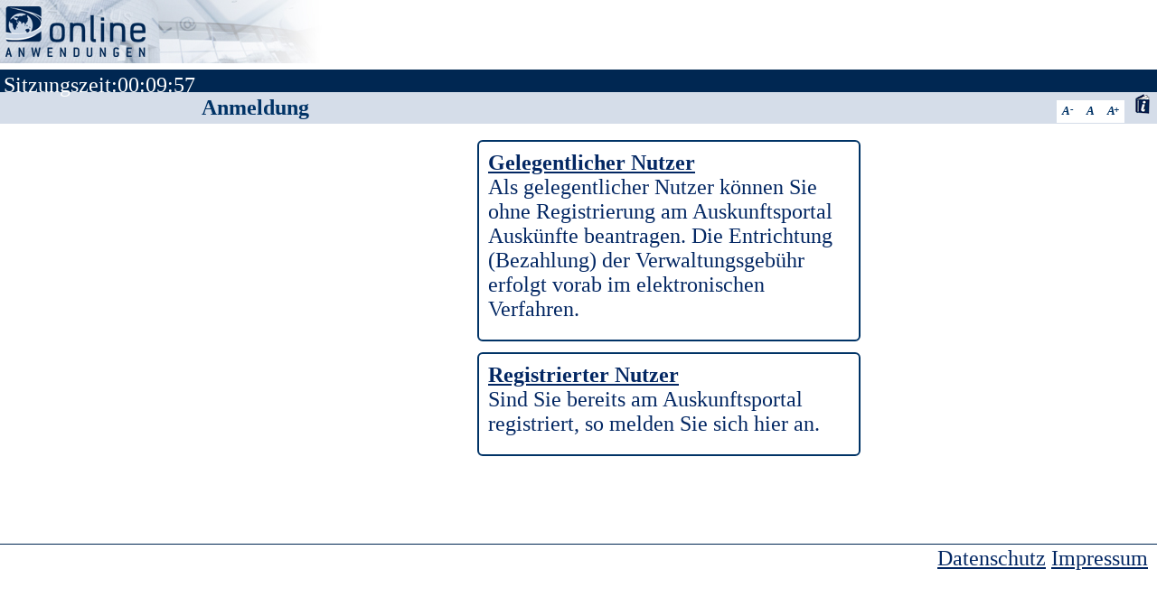

--- FILE ---
content_type: text/html;charset=UTF-8
request_url: https://inforeg.velbert.de/Login/start.do;jsessionid=75087940746CC33C883AD987CCD3A79E?fc=150&_flowExecutionKey=
body_size: 4923
content:





















    





 




















































































	
	<!DOCTYPE html>



<html lang="de">



<head>

  <link rel="shortcut icon" href="/img/favicon.ico" type="image/x-icon"/>




	
	<meta name="copyright" content="HSH Soft- und Hardware Vertriebs GmbH">

	<meta http-equiv="X-UA-Compatible" content="IE=Edge" />
	<META HTTP-EQUIV="Content-Type" CONTENT="text/html; charset=UTF-8">
	
	<meta name="apple-mobile-web-app-capable" content="yes">
	<link rel="apple-touch-icon" href="cpx-de.hshsoft.web.ireg.theme.apple.57_Home_Screen.png.css" />
	<link rel="apple-touch-icon" sizes="114x114" href="cpx-de.hshsoft.web.ireg.theme.apple.114_Retina Home_Screen.png.css" />
	<link rel="apple-touch-icon" sizes="72x72" href="cpx-de.hshsoft.web.ireg.theme.apple.72_Home_Screen.png.css" />

	
	
	<META HTTP-EQUIV="Cache-Control" CONTENT="no-store, no-cache, must-revalidate, private, post-check=0, pre-check=0, max-age=0">
	<META HTTP-EQUIV="Pragma" CONTENT="no-cache">
	<META HTTP-EQUIV="Expires" CONTENT="-1">
  










	
















	














	
	
	
		
			
			
				
				
					
					
						
					
				
			
		
	
































	








	
















	
    
    

	

    

	
		
	

	
	
		

			


















































    






			
		
		
	

	
	

    
	



	    

		


















































    





	    

	
	



    
	
    
        
    



    

    







  
  
  










	
		
		
		

		

		

		
			
		
	

  	
	<meta name="application-name" content=" OLMERA - Anmeldung - Zugang ausw&auml;hlen "/>
	
	<meta name="msapplication-TileImage" content="cpx-de.hshsoft.web.ireg.theme.wp8.512_App_Icon.png.css"/>

  



  
  
		  
		  
		  
			  
			  <link rel="stylesheet" type="text/css" media="all" href="/Login/js/select2/css/select2.css"/>
		  
		  

		
		<link rel="stylesheet" type="text/css" media="all" href="/Login/styles/hshstyle.css"/>

	  
	  
	  
	  
	  
	  
	  
  
  
  
  <title>
    OLMERA - Anmeldung - Zugang ausw&auml;hlen
  </title>




  
  
  
  
  
  

<script type="text/javascript" src="./js/jquery/jquery.js"></script>

	
	
		<script>
            jQuery.migrateMute=true
		</script>
	


<script type="text/javascript">
<!--
jQuery.noConflict();
//-->
</script>

<script type="text/javascript" src="./js/hsh_ireg_polyfill_string.js"></script>
<script type="text/javascript" src="./js/hsh_ireg_util.js"></script>


</head>












<body onload="">


	<script type="text/javascript" src="./js/de.hshsoft.web.ireg.console-signature.js"></script>









 
 
 <SCRIPT id="res_loader" TYPE="text/javascript"  src="./js/de.hshsoft.web.ireg.loader.js">
 </SCRIPT>








<script type="text/javascript">
<!--
jQuery.post('?js=true&_flowExecutionKey=');
//-->
</script>


<NOSCRIPT>
<p id="nojsinfo"><em>Um den vollen Funktionsumfang dieser Webseite zu erfahren, ben&ouml;tigen Sie JavaScript.
 Eine Anleitung wie Sie JavaScript in Ihrem Browser einschalten, finden Sie unter folgender Adresse:
</em>
<br/>
<pre>
	http://www.enable-javascript.com/de/
</pre>
</p>
</NOSCRIPT>



<div id="page" 
>


	
	
		
	









	
   















	
	
		<div id="banner" >
			<table style="border-bottom: white 1px solid; margin: 0px; background: #ffffff; height: 60px; top: 0px; padding: 0px;" border="0" cellspacing="0" cellpadding="0" width="100%"><tbody><tr><td style="padding: 0px; margin: 0px;"><img src="cpx-de.hshsoft.web.ireg.theme.def.img.header_online.jpg.css" alt="Logo" /></td></tr></tbody></table>
		</div>
	

	
	

	
	<h1 id="header" class="gone">Anmeldung</h1>

	<p id="jumplinks" class="gone">

		<EM class="gone">Sprunglinks:<br></EM>

		
			
				
			
			
		

		
			
			
			<a class="noPopup gone" href="/Monitoring/r/2P34ST6PZTJS6LSJFQVNCS6JA4AA%3D%3D%3D%3D" title="zur Startseite" accesskey="0">zur Startseite</a>
			<span class="gone">&#160;|&#160;</span>
		


		
		<a class="noPopup gone" href="#content" title="zum Inhalt" accesskey="8">zum Inhalt</a>
		<span class="gone">&#160;|&#160;</span>

		
		<a class="noPopup gone" href="#navigationtitle" title="zur Navigation" accesskey="6">zur Navigation</a>

		
			
			<span class="gone">&#160;|&#160;</span>
			<a class="noPopup gone" href="#menu_frame" title="zum Men&uuml;" accesskey="7">zum Men&uuml;</a>
		
	</p>

	


	

		
		<H2 class="invisible gone">Benutzerinfo</H2>
		<div id="header_info" >
			
				
					
				
				
			
		</div>
		
	

	
	




   









































  

		<div class="navstrip"><div class="navstrip_inset" id="navstrip_inset_user_options"><span class="navstrip_inset_title" id="navstrip_inset_title_user_options"><EM id="quicklinkstitle" class="gone">Schnellzugriffe:<br></EM></span><ul><li><a target="_blank" title="Ausführliche Informationen bietet das Anwenderhandbuch &quot;Anmeldung&quot;.&nbsp;(Zum Anzeigen der Datei wird ein PDF Reader benötigt. Sie finden einen PDF Reader unter den Internet-Adressen www.adobe.de, www.nitroreader.com oder www.foxitsoftware.com)&nbsp;(Link öffnet ein neues Fenster)" class="manuallink" id="manuallink" href="/Monitoring/r/2N34TTZOZVG42K2JZUVUWLJKJ7GCSKONJPL46TOMFNG4ZUKPJLGSWLNJJIW4USGMJNESUTOO2AVUQSNTF4XLF5PU6UAQA%3D%3D%3D" >Anwenderhandbuch</a></li></ul></div><div class="navstrip_inset" id="navstrip_inset_fontresizer"><span class="navstrip_inset_title" id="navstrip_inset_title_fontresizer">Schriftgr&ouml;&szlig;e</span>
    	




    
    
    
	
    <style>
    /* setze alle element relativ zum eltern element */
    *{
    	font-size:1.0em;
    }
    </style>
    <style>
    	
    		body{
    			font-size: 150%;
    		}
    		
h1 { font-size: 2em; }
h2 { font-size: 1.5em; }
h3 { font-size: 1.17em; }
h4 { font-size: 1.12em; }
h5 { font-size: .83em; }
h6 { font-size: .75em; }
big { font-size: 1.17em }
small, sub, sup { font-size: .83em }
    	
    </style>

    











<NOSCRIPT>
<span id="hsh-ireg-fontresizer"><a title="Kleinere Schriftgr&ouml;&szlig;e" href="?fc=66&_flowExecutionKey=" class="frp_aLetter frp_aLetterSmall-noscript " id="frp_aLetterSmall">A</a><a title="Normale Schriftgr&ouml;&szlig;e" href="?fc=100&_flowExecutionKey=" class="frp_aLetter frp_aLetterNormal-noscript " id="frp_aLetterNormal">A</a><a title="Gro&szlig;ere Schriftgr&ouml;&szlig;e" href="?fc=150&_flowExecutionKey=" class="frp_aLetter frp_aLetterLarge-noscript frp_aLetter-selected" id="frp_aLetterLarge">A</a><span>
</NOSCRIPT>

<SCRIPT TYPE="text/javascript" >
<!--
jQuery(document).ready(function () {
	jQuery.getScript('./js/hsh_ireg_util.js', function (data, textStatus, jqxhr) {
		if (hsh_ireg_util) {
			var rl = jQuery('#navstrip_inset_fontresizer');
			if (navigator.cookieEnabled) {
				rl.prepend(jQuery('<span id="hsh-ireg-fontresizer"><span>'));
				var el = hsh_ireg_util.fontResizer.appendTo('hsh-ireg-fontresizer', {
					increaseStepsMax: 3,
					label: '&nbsp;'
				})
			} else {
				rl.prepend(jQuery('<span id="hsh-ireg-fontresizer"><a title="Kleinere Schriftgr&ouml;&szlig;e" href="?fc=66&_flowExecutionKey=" class="frp_aLetter frp_aLetterSmall-noscript " id="frp_aLetterSmall">A</a><a title="Normale Schriftgr&ouml;&szlig;e" href="?fc=100&_flowExecutionKey=" class="frp_aLetter frp_aLetterNormal-noscript " id="frp_aLetterNormal">A</a><a title="Gro&szlig;ere Schriftgr&ouml;&szlig;e" href="?fc=150&_flowExecutionKey=" class="frp_aLetter frp_aLetterLarge-noscript frp_aLetter-selected" id="frp_aLetterLarge">A</a><span>'));
			}
		} else {
			
		}
	});
});
//-->
</SCRIPT>

    </div><H2 id="navigationtitle" class="gone">Navigation</H2>
<EM id="navigationinfo" class="gone">Sie sind hier:</EM><ul class="navstrip_list"><li class="navstripactivefirst">Anmeldung</li></ul></div>



    
    
	



	
	



	
	
    

    





	
		
		
			<script type="text/javascript" src="./js/select2/js/select2.min.js"></script>
			<script type="text/javascript" src="./js/de.hshsoft.web.ireg.select2ireg.js"></script>
		
	
	<script type="text/javascript" src="./js/de.hshsoft.web.ireg.aria-support.js"></script>







	







<div id="menu_frame">
    
    
    	<H2 id="menutitle" class="gone">Men&uuml;</H2>
    	
	    
	        
	    
	
    
</div>




	


<div id="main_frame" >
    <div id="content">
        
		
			<h2 id="sitetitle" class="gone">Zugang ausw&auml;hlen</h2>
		
        
	    


    
        <div id="infotext">
            
	       



















    





 
	    
        </div>
    


	    



















    





 











<input type="hidden" name="_flowExecutionKey"
		value="" />
		


<div class="content_login_main">

<input type="hidden" value=""/>


    
        
        
        
            
            
               <a href="./gast.do" title="Gelegentlicher Nutzer"> <div class="content_login borderbox clickable_borderbox">
                <div class="freitext">
                    <div class="freitext_title">
	                    
	   				   Gelegentlicher Nutzer
					</div>
                    <div class="freitext_text">Als gelegentlicher Nutzer k&ouml;nnen Sie ohne Registrierung am
                        Auskunftsportal
                        Ausk&uuml;nfte beantragen. Die Entrichtung (Bezahlung) der Verwaltungsgeb&uuml;hr erfolgt vorab im
                        elektronischen Verfahren.
                    </div>
                </div>
            </div></a>
            
        
    






    
    
    
        
        
           
           <a href="./anmeldung.do" title="Registrierter Nutzer">
                <div class="content_login borderbox clickable_borderbox">
             <div class="freitext">
                <div class="freitext_title">
             		Registrierter Nutzer
             		
				</div>
                <div class="freitext_text">Sind Sie bereits am Auskunftsportal registriert, so melden Sie sich hier
                    an.
                </div>
            </div>
        </div></a>
        
    












</div>
	    
        <link rel="stylesheet" href="/Login/de/hshsoft/web/ireg/theme/def/hsh-no-menu.css">
    
    
        <style>
            
            .clickable_borderbox:hover {
                -webkit-box-shadow: 0px 1px 5px 2px rgba(0, 0, 0, 0.28);
                -moz-box-shadow: 0px 1px 5px 2px rgba(0, 0, 0, 0.28);
                box-shadow: 0px 1px 5px 2px rgba(0, 0, 0, 0.28);
                -webkit-border-radius: 6px;
                -moz-border-radius: 6px;
                border-radius: 6px;
                cursor: pointer;
            }
            
            .borderbox{
                -webkit-border-radius: 6px;
                -moz-border-radius: 6px;
                border-radius: 6px;
            }

            /*start*/
            

            .content_login {
                padding: 10px;
                max-width: 400px;
                margin: auto;
                margin-top: 5px;
                margin-bottom: 5px;
            }

            .content_login_main, .content_login_main a {
                text-decoration: none;
            }

            .content_login .freitext_title {
                text-decoration: underline;
            }

            .content_login .freitext_text {
                text-decoration: none;
            }
            /* outline on focus */
            .content_login_main a{
                display:table;
                margin-top:2px;
                margin-left:auto;
                margin-right:auto;
            }

            /*anmeldung*/
            
            fieldset {
                padding: 20px;
            }
            .login_form {
                max-width: 50%;
                margin: auto;
            }
            .login_form .datenlabel {
                max-width: 120px;
            }
            .login_form .datenfield {
                max-width: 120px;
            }

        </style>
    
    
	
    </div>
</div>





  
  		
        

























	<div id="footer">
	
 





	   <span class="text_left"></span>
	   <span class="text_right">
		
		
		
		
			
			<a rel="noopener noreferrer" target="_blank" class="footer__link__datenschutz" href="/Monitoring/r/ZMUCSKJIW3JNOLZPF7LSWS6NJFFC2KWRJNE5KT2JFRE42K2OZYUC3KOSA4AA%3D%3D%3D%3D" title="Sie erhalten Hinweise zum Datenschutz und zur sicheren Verarbeitung Ihrer Daten.
(Link öffnet ein neues Fenster)">Datenschutz</a>
		
		
		
		<a rel="noopener noreferrer" target="_blank" class="footer__link__impressum" href="/Monitoring/r/ZMUCSKJIW3JNOLZPF7LSWS6NJFFC2KWRJNE5LT6MFUUEULJOF3G5KBYA" title="Impressum des Anbieters bzw. Betreibers dieser Online-Dienste.
(Link öffnet ein neues Fenster)">Impressum</a>
	   </span>
	</div>









        
  

</div>


  
  	
	
  	
	
    








<SCRIPT TYPE="text/javascript" >
<!--
var popupdialogtitle='Bitte warten...';
var popupmessagetext='Die Anfrage wird bearbeitet, bitte warten ...';
var requestScreenVisibilityTimeout=5000;
loadScriptAsync('./js/de.hshsoft.web.ireg.requesting.js');
//-->
</SCRIPT>



    







<SCRIPT TYPE="text/javascript" >
<!--
 var closemessage='Dieses Fenster schließen';
 var timeoutdialogtitle='Hinweis';
 var timeoutexpiredmessage='<br>Zu Ihrer eigenen Sicherheit wurde diese Sitzung automatisch beendet.';
 var timeoutremainingmessage='<br>Diese Sitzung wird in Kürze automatisch beendet. <br>Verbleibende Zeit:';
 var timeoutremainingtitle='Anzeige der restlichen Sitzungszeit und automatische Abmeldung bei Inaktivit&auml;t.';
 var timeoutremaininglabel='Sitzungszeit:';
 var maxinactive=600*1000;
 var timeoutlogoutlink='\x2FLogin\x2Fstart.do';
 var reloadlink='?_flowExecutionKey=';
 var timeoutlogoutlink_target='';
 loadScriptAsync('./js/de.hshsoft.web.ireg.sessiontimeout.js');
//-->
</SCRIPT>

  


	
	


	<SCRIPT TYPE="text/javascript" >
	<!--
	loadScriptAsync('./js/de.hshsoft.web.ireg.page.js');
	//-->
	</SCRIPT>






<SCRIPT TYPE="text/javascript" >
 <!--
 function are_cookies_enabled() {
	 var cookieEnabled = (navigator.cookieEnabled) ? true : false;
	 if (typeof navigator.cookieEnabled == "undefined" && !cookieEnabled) {
		 document['\x63\x6f\x6f\x6b\x69\x65'] = "ireg_cookie_test1768967401613";
		 cookieEnabled = (document['\x63\x6f\x6f\x6b\x69\x65'].indexOf(ireg_cookie_test1768967401613) != -1) ? true : false;
	 }
	 return (cookieEnabled);
 }
 jQuery(document).ready(function(){
	 if(!are_cookies_enabled()){
		 jQuery('link[rel="stylesheet"], style').remove();
		 jQuery('body').wrapInner('<div style="display:none"></div>');
		 jQuery('body').prepend('<div class="sysmsg" style="padding: 30px;text-align: center;margin: auto;border-radius: 10px;background-color: #ECEFF1;box-shadow: 0 1px 1.5px 0 rgba(0, 0, 0, .12), 0 1px 1px 0 rgba(0, 0, 0, .24);min-width: 250px;max-width: 30%;"><p>Aktivieren Sie Cookies f&uuml;r diese Website.</p><p>Cookies sind zurzeit durch Ihren Browser deaktiviert. F&uuml;r diese Web App ist die Aktivierung von Cookies erforderlich. <br><br>Informationen zur Aktivierung von Cookies finden Sie in der Webbrowserhilfe.</p><a href="">Wiederholen</a></div>');
	 }
 });

 // -->
</SCRIPT>







	
	
		
		<script TYPE="text/javascript"  src="./js/de.hshsoft.web.ireg.target_blank.js"></script>
	


</body>







</html>




--- FILE ---
content_type: text/html;charset=UTF-8
request_url: https://inforeg.velbert.de/Login/start.do;jsessionid=75087940746CC33C883AD987CCD3A79E?js=true&_flowExecutionKey=
body_size: 5373
content:





















    





 




















































































	
	<!DOCTYPE html>



<html lang="de">



<head>

  <link rel="shortcut icon" href="/img/favicon.ico" type="image/x-icon"/>




	
	<meta name="copyright" content="HSH Soft- und Hardware Vertriebs GmbH">

	<meta http-equiv="X-UA-Compatible" content="IE=Edge" />
	<META HTTP-EQUIV="Content-Type" CONTENT="text/html; charset=UTF-8">
	
	<meta name="apple-mobile-web-app-capable" content="yes">
	<link rel="apple-touch-icon" href="cpx-de.hshsoft.web.ireg.theme.apple.57_Home_Screen.png.css" />
	<link rel="apple-touch-icon" sizes="114x114" href="cpx-de.hshsoft.web.ireg.theme.apple.114_Retina Home_Screen.png.css" />
	<link rel="apple-touch-icon" sizes="72x72" href="cpx-de.hshsoft.web.ireg.theme.apple.72_Home_Screen.png.css" />

	
	
	<META HTTP-EQUIV="Cache-Control" CONTENT="no-store, no-cache, must-revalidate, private, post-check=0, pre-check=0, max-age=0">
	<META HTTP-EQUIV="Pragma" CONTENT="no-cache">
	<META HTTP-EQUIV="Expires" CONTENT="-1">
  










	
















	














	
	
	
		
			
			
				
				
					
					
						
					
				
			
		
	






























	








	














	
    
    

	

    

	

	
	
		

			


















































    






			
		
		
	

	
	

    
	



	    

		


















































    





	    

	
	



    
	
    
        
    



    

    







  
  
  










	
		
		
		

		

		

		
			
		
	

  	
	<meta name="application-name" content=" OLMERA - Anmeldung - Zugang ausw&auml;hlen "/>
	
	<meta name="msapplication-TileImage" content="cpx-de.hshsoft.web.ireg.theme.wp8.512_App_Icon.png.css"/>

  



  
  
		  
		  
		  
			  
			  <link rel="stylesheet" type="text/css" media="all" href="/Login/js/select2/css/select2.css"/>
		  
		  

		
		<link rel="stylesheet" type="text/css" media="all" href="/Login/styles/hshstyle.css"/>

	  
	  
	  
	  
	  
	  
	  
  
  
  
  <title>
    OLMERA - Anmeldung - Zugang ausw&auml;hlen
  </title>




  
  
  
  
  
  

<script type="text/javascript" src="./js/jquery/jquery.js"></script>

	
	
		<script>
            jQuery.migrateMute=true
		</script>
	


<script type="text/javascript">
<!--
jQuery.noConflict();
//-->
</script>

<script type="text/javascript" src="./js/hsh_ireg_polyfill_string.js"></script>
<script type="text/javascript" src="./js/hsh_ireg_util.js"></script>


</head>












<body onload="">


	<script type="text/javascript" src="./js/de.hshsoft.web.ireg.console-signature.js"></script>









 
 
 <SCRIPT id="res_loader" TYPE="text/javascript"  src="./js/de.hshsoft.web.ireg.loader.js">
 </SCRIPT>









<NOSCRIPT>
<p id="nojsinfo"><em>Um den vollen Funktionsumfang dieser Webseite zu erfahren, ben&ouml;tigen Sie JavaScript.
 Eine Anleitung wie Sie JavaScript in Ihrem Browser einschalten, finden Sie unter folgender Adresse:
</em>
<br/>
<pre>
	http://www.enable-javascript.com/de/
</pre>
</p>
</NOSCRIPT>



<div id="page" 
>


	
	
		
	









	
   















	
	
		<div id="banner" >
			<table style="border-bottom: white 1px solid; margin: 0px; background: #ffffff; height: 60px; top: 0px; padding: 0px;" border="0" cellspacing="0" cellpadding="0" width="100%"><tbody><tr><td style="padding: 0px; margin: 0px;"><img src="cpx-de.hshsoft.web.ireg.theme.def.img.header_online.jpg.css" alt="Logo" /></td></tr></tbody></table>
		</div>
	

	
	

	
	<h1 id="header" class="gone">Anmeldung</h1>

	<p id="jumplinks" class="gone">

		<EM class="gone">Sprunglinks:<br></EM>

		
			
				
			
			
		

		
			
			
			<a class="noPopup gone" href="/Monitoring/r/2P34ST6PZTJS6LSJFQVNCS6JA4AA%3D%3D%3D%3D" title="zur Startseite" accesskey="0">zur Startseite</a>
			<span class="gone">&#160;|&#160;</span>
		


		
		<a class="noPopup gone" href="#content" title="zum Inhalt" accesskey="8">zum Inhalt</a>
		<span class="gone">&#160;|&#160;</span>

		
		<a class="noPopup gone" href="#navigationtitle" title="zur Navigation" accesskey="6">zur Navigation</a>

		
			
			<span class="gone">&#160;|&#160;</span>
			<a class="noPopup gone" href="#menu_frame" title="zum Men&uuml;" accesskey="7">zum Men&uuml;</a>
		
	</p>

	


	

		
		<H2 class="invisible gone">Benutzerinfo</H2>
		<div id="header_info" >
			
				
					
				
				
			
		</div>
		
	

	
	




   









































  

		<div class="navstrip"><div class="navstrip_inset" id="navstrip_inset_user_options"><span class="navstrip_inset_title" id="navstrip_inset_title_user_options"><EM id="quicklinkstitle" class="gone">Schnellzugriffe:<br></EM></span><ul><li><a target="_blank" title="Ausführliche Informationen bietet das Anwenderhandbuch &quot;Anmeldung&quot;.&nbsp;(Zum Anzeigen der Datei wird ein PDF Reader benötigt. Sie finden einen PDF Reader unter den Internet-Adressen www.adobe.de, www.nitroreader.com oder www.foxitsoftware.com)&nbsp;(Link öffnet ein neues Fenster)" class="manuallink" id="manuallink" href="/Monitoring/r/2N34TTZOZVG42K2JZUVUWLJKJ7GCSKONJPL46TOMFNG4ZUKPJLGSWLNJJIW4USGMJNESUTOO2AVUQSNTF4XLF5PU6UAQA%3D%3D%3D" >Anwenderhandbuch</a></li></ul></div><div class="navstrip_inset" id="navstrip_inset_fontresizer"><span class="navstrip_inset_title" id="navstrip_inset_title_fontresizer">Schriftgr&ouml;&szlig;e</span>
    	




    
    
    
    
    
	
    <style>
    /* setze alle element relativ zum eltern element */
    *{
    	font-size:1.0em;
    }
    </style>
    <style>
    	
    		body{
    			font-size: 150%;
    		}
    		
h1 { font-size: 2em; }
h2 { font-size: 1.5em; }
h3 { font-size: 1.17em; }
h4 { font-size: 1.12em; }
h5 { font-size: .83em; }
h6 { font-size: .75em; }
big { font-size: 1.17em }
small, sub, sup { font-size: .83em }
    	
    </style>

    











<NOSCRIPT>
<span id="hsh-ireg-fontresizer"><a title="Kleinere Schriftgr&ouml;&szlig;e" href="?fc=66&_flowExecutionKey=" class="frp_aLetter frp_aLetterSmall-noscript " id="frp_aLetterSmall">A</a><a title="Normale Schriftgr&ouml;&szlig;e" href="?fc=100&_flowExecutionKey=" class="frp_aLetter frp_aLetterNormal-noscript " id="frp_aLetterNormal">A</a><a title="Gro&szlig;ere Schriftgr&ouml;&szlig;e" href="?fc=150&_flowExecutionKey=" class="frp_aLetter frp_aLetterLarge-noscript frp_aLetter-selected" id="frp_aLetterLarge">A</a><span>
</NOSCRIPT>

<SCRIPT TYPE="text/javascript" >
<!--
jQuery(document).ready(function () {
	jQuery.getScript('./js/hsh_ireg_util.js', function (data, textStatus, jqxhr) {
		if (hsh_ireg_util) {
			var rl = jQuery('#navstrip_inset_fontresizer');
			if (navigator.cookieEnabled) {
				rl.prepend(jQuery('<span id="hsh-ireg-fontresizer"><span>'));
				var el = hsh_ireg_util.fontResizer.appendTo('hsh-ireg-fontresizer', {
					increaseStepsMax: 3,
					label: '&nbsp;'
				})
			} else {
				rl.prepend(jQuery('<span id="hsh-ireg-fontresizer"><a title="Kleinere Schriftgr&ouml;&szlig;e" href="?fc=66&_flowExecutionKey=" class="frp_aLetter frp_aLetterSmall-noscript " id="frp_aLetterSmall">A</a><a title="Normale Schriftgr&ouml;&szlig;e" href="?fc=100&_flowExecutionKey=" class="frp_aLetter frp_aLetterNormal-noscript " id="frp_aLetterNormal">A</a><a title="Gro&szlig;ere Schriftgr&ouml;&szlig;e" href="?fc=150&_flowExecutionKey=" class="frp_aLetter frp_aLetterLarge-noscript frp_aLetter-selected" id="frp_aLetterLarge">A</a><span>'));
			}
		} else {
			
		}
	});
});
//-->
</SCRIPT>

    </div><H2 id="navigationtitle" class="gone">Navigation</H2>
<EM id="navigationinfo" class="gone">Sie sind hier:</EM><ul class="navstrip_list"><li class="navstripactivefirst">Anmeldung</li></ul></div>



    
    
	



	
	



	
	
    

    





	
		
		
			<script type="text/javascript" src="./js/select2/js/select2.min.js"></script>
			<script type="text/javascript" src="./js/de.hshsoft.web.ireg.select2ireg.js"></script>
		
	
	<script type="text/javascript" src="./js/de.hshsoft.web.ireg.aria-support.js"></script>







	







<div id="menu_frame">
    
    
    	<H2 id="menutitle" class="gone">Men&uuml;</H2>
    	
	    
	        
	    
	
    
</div>




	


<div id="main_frame" >
    <div id="content">
        
		
			<h2 id="sitetitle" class="gone">Zugang ausw&auml;hlen</h2>
		
        
	    


    
        <div id="infotext">
            
	       



















    





 
	    
        </div>
    


	    



















    





 











<input type="hidden" name="_flowExecutionKey"
		value="" />
		


<div class="content_login_main">

<input type="hidden" value=""/>


    
        
        
        
            
            
               <a href="./gast.do" title="Gelegentlicher Nutzer"> <div class="content_login borderbox clickable_borderbox">
                <div class="freitext">
                    <div class="freitext_title">
	                    
	   				   Gelegentlicher Nutzer
					</div>
                    <div class="freitext_text">Als gelegentlicher Nutzer k&ouml;nnen Sie ohne Registrierung am
                        Auskunftsportal
                        Ausk&uuml;nfte beantragen. Die Entrichtung (Bezahlung) der Verwaltungsgeb&uuml;hr erfolgt vorab im
                        elektronischen Verfahren.
                    </div>
                </div>
            </div></a>
            
        
    






    
    
    
        
        
           
           <a href="./anmeldung.do" title="Registrierter Nutzer">
                <div class="content_login borderbox clickable_borderbox">
             <div class="freitext">
                <div class="freitext_title">
             		Registrierter Nutzer
             		
				</div>
                <div class="freitext_text">Sind Sie bereits am Auskunftsportal registriert, so melden Sie sich hier
                    an.
                </div>
            </div>
        </div></a>
        
    












</div>
	    
        <link rel="stylesheet" href="/Login/de/hshsoft/web/ireg/theme/def/hsh-no-menu.css">
    
    
        <style>
            
            .clickable_borderbox:hover {
                -webkit-box-shadow: 0px 1px 5px 2px rgba(0, 0, 0, 0.28);
                -moz-box-shadow: 0px 1px 5px 2px rgba(0, 0, 0, 0.28);
                box-shadow: 0px 1px 5px 2px rgba(0, 0, 0, 0.28);
                -webkit-border-radius: 6px;
                -moz-border-radius: 6px;
                border-radius: 6px;
                cursor: pointer;
            }
            
            .borderbox{
                -webkit-border-radius: 6px;
                -moz-border-radius: 6px;
                border-radius: 6px;
            }

            /*start*/
            

            .content_login {
                padding: 10px;
                max-width: 400px;
                margin: auto;
                margin-top: 5px;
                margin-bottom: 5px;
            }

            .content_login_main, .content_login_main a {
                text-decoration: none;
            }

            .content_login .freitext_title {
                text-decoration: underline;
            }

            .content_login .freitext_text {
                text-decoration: none;
            }
            /* outline on focus */
            .content_login_main a{
                display:table;
                margin-top:2px;
                margin-left:auto;
                margin-right:auto;
            }

            /*anmeldung*/
            
            fieldset {
                padding: 20px;
            }
            .login_form {
                max-width: 50%;
                margin: auto;
            }
            .login_form .datenlabel {
                max-width: 120px;
            }
            .login_form .datenfield {
                max-width: 120px;
            }

        </style>
    
    
	
    </div>
</div>





  
  		
        

























	<div id="footer">
	
 





	   <span class="text_left"></span>
	   <span class="text_right">
		
		
		
		
			
			<a rel="noopener noreferrer" target="_blank" class="footer__link__datenschutz" href="/Monitoring/r/ZMUCSKJIW3JNOLZPF7LSWS6NJFFC2KWRJNE5KT2JFRE42K2OZYUC3KOSA4AA%3D%3D%3D%3D" title="Sie erhalten Hinweise zum Datenschutz und zur sicheren Verarbeitung Ihrer Daten.
(Link öffnet ein neues Fenster)">Datenschutz</a>
		
		
		
		<a rel="noopener noreferrer" target="_blank" class="footer__link__impressum" href="/Monitoring/r/ZMUCSKJIW3JNOLZPF7LSWS6NJFFC2KWRJNE5LT6MFUUEULJOF3G5KBYA" title="Impressum des Anbieters bzw. Betreibers dieser Online-Dienste.
(Link öffnet ein neues Fenster)">Impressum</a>
	   </span>
	</div>









        
  

</div>


  
  	
	
  	
	
    








<SCRIPT TYPE="text/javascript" >
<!--
var popupdialogtitle='Bitte warten...';
var popupmessagetext='Die Anfrage wird bearbeitet, bitte warten ...';
var requestScreenVisibilityTimeout=5000;
loadScriptAsync('./js/de.hshsoft.web.ireg.requesting.js');
//-->
</SCRIPT>



    







<SCRIPT TYPE="text/javascript" >
<!--
 var closemessage='Dieses Fenster schließen';
 var timeoutdialogtitle='Hinweis';
 var timeoutexpiredmessage='<br>Zu Ihrer eigenen Sicherheit wurde diese Sitzung automatisch beendet.';
 var timeoutremainingmessage='<br>Diese Sitzung wird in Kürze automatisch beendet. <br>Verbleibende Zeit:';
 var timeoutremainingtitle='Anzeige der restlichen Sitzungszeit und automatische Abmeldung bei Inaktivit&auml;t.';
 var timeoutremaininglabel='Sitzungszeit:';
 var maxinactive=600*1000;
 var timeoutlogoutlink='\x2FLogin\x2Fstart.do';
 var reloadlink='?_flowExecutionKey=';
 var timeoutlogoutlink_target='';
 loadScriptAsync('./js/de.hshsoft.web.ireg.sessiontimeout.js');
//-->
</SCRIPT>

  


	
	


	<SCRIPT TYPE="text/javascript" >
	<!--
	loadScriptAsync('./js/de.hshsoft.web.ireg.page.js');
	//-->
	</SCRIPT>






<SCRIPT TYPE="text/javascript" >
 <!--
 function are_cookies_enabled() {
	 var cookieEnabled = (navigator.cookieEnabled) ? true : false;
	 if (typeof navigator.cookieEnabled == "undefined" && !cookieEnabled) {
		 document['\x63\x6f\x6f\x6b\x69\x65'] = "ireg_cookie_test1768967402584";
		 cookieEnabled = (document['\x63\x6f\x6f\x6b\x69\x65'].indexOf(ireg_cookie_test1768967402584) != -1) ? true : false;
	 }
	 return (cookieEnabled);
 }
 jQuery(document).ready(function(){
	 if(!are_cookies_enabled()){
		 jQuery('link[rel="stylesheet"], style').remove();
		 jQuery('body').wrapInner('<div style="display:none"></div>');
		 jQuery('body').prepend('<div class="sysmsg" style="padding: 30px;text-align: center;margin: auto;border-radius: 10px;background-color: #ECEFF1;box-shadow: 0 1px 1.5px 0 rgba(0, 0, 0, .12), 0 1px 1px 0 rgba(0, 0, 0, .24);min-width: 250px;max-width: 30%;"><p>Aktivieren Sie Cookies f&uuml;r diese Website.</p><p>Cookies sind zurzeit durch Ihren Browser deaktiviert. F&uuml;r diese Web App ist die Aktivierung von Cookies erforderlich. <br><br>Informationen zur Aktivierung von Cookies finden Sie in der Webbrowserhilfe.</p><a href="">Wiederholen</a></div>');
	 }
 });

 // -->
</SCRIPT>







	
	
		
		<script TYPE="text/javascript"  src="./js/de.hshsoft.web.ireg.target_blank.js"></script>
	


</body>







</html>


